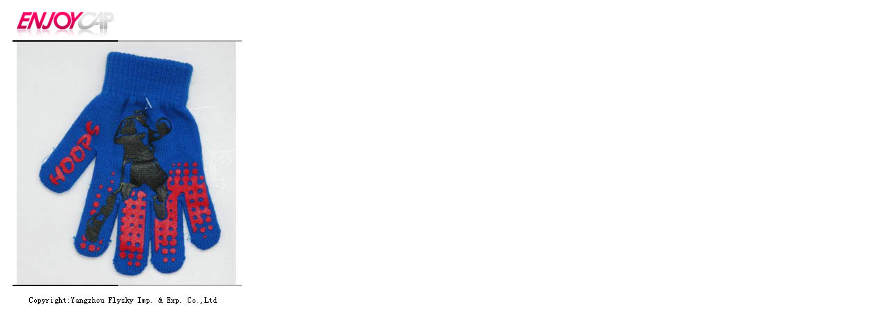

--- FILE ---
content_type: text/html
request_url: http://enjoycap.cn/ArticleShow.asp?ArticleID=1026
body_size: 516
content:

<script language="javascript">
<!--
function winopen(url)
{
window.open(url,"search","toolbar=0,location=0,directories=0,status=0,menubar=0,scrollbars=1,resizable=yes,width=640,height=450,top=200,left=100");
}
function MM_openBrWindow(theURL,winName,features) { //v2.0
window.open(theURL,winName,features);
}
//-->
</script>


<style type="text/css">
<!--
* { margin:o; padding:0;}
-->
</style>

<P><IMG src="http://www.enjoycap.com/UploadFiles/200991321408285.jpg"></P></p><p align='center'></p>

</BODY></HTML>
